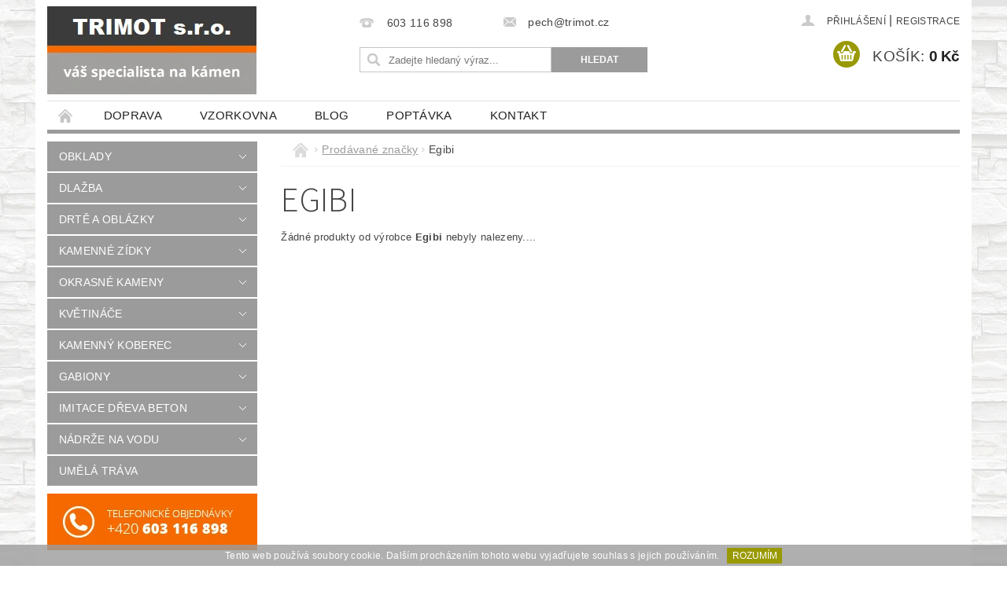

--- FILE ---
content_type: text/html; charset=utf-8
request_url: https://www.stavba-zahrada-tisnov.cz/znacka/egibi/
body_size: 16641
content:
<!DOCTYPE html>
<html id="css" xml:lang='cs' lang='cs' class="external-fonts-loaded">
    <head>
        <link rel="preconnect" href="https://cdn.myshoptet.com" /><link rel="dns-prefetch" href="https://cdn.myshoptet.com" /><link rel="preload" href="https://cdn.myshoptet.com/prj/dist/master/cms/libs/jquery/jquery-1.11.3.min.js" as="script" />        <script>
dataLayer = [];
dataLayer.push({'shoptet' : {
    "pageId": -24,
    "pageType": "article",
    "currency": "CZK",
    "currencyInfo": {
        "decimalSeparator": ",",
        "exchangeRate": 1,
        "priceDecimalPlaces": 2,
        "symbol": "K\u010d",
        "symbolLeft": 0,
        "thousandSeparator": " "
    },
    "language": "cs",
    "projectId": 186307,
    "cartInfo": {
        "id": null,
        "freeShipping": false,
        "freeShippingFrom": 0,
        "leftToFreeGift": {
            "formattedPrice": "0 K\u010d",
            "priceLeft": 0
        },
        "freeGift": false,
        "leftToFreeShipping": {
            "priceLeft": 0,
            "dependOnRegion": 0,
            "formattedPrice": "0 K\u010d"
        },
        "discountCoupon": [],
        "getNoBillingShippingPrice": {
            "withoutVat": 0,
            "vat": 0,
            "withVat": 0
        },
        "cartItems": [],
        "taxMode": "ORDINARY"
    },
    "cart": [],
    "customer": {
        "priceRatio": 1,
        "priceListId": 1,
        "groupId": null,
        "registered": false,
        "mainAccount": false
    }
}});
</script>

<!-- Google Tag Manager -->
<script>(function(w,d,s,l,i){w[l]=w[l]||[];w[l].push({'gtm.start':
new Date().getTime(),event:'gtm.js'});var f=d.getElementsByTagName(s)[0],
j=d.createElement(s),dl=l!='dataLayer'?'&l='+l:'';j.async=true;j.src=
'https://www.googletagmanager.com/gtm.js?id='+i+dl;f.parentNode.insertBefore(j,f);
})(window,document,'script','dataLayer','GTM-WPPLQJM');</script>
<!-- End Google Tag Manager -->


        <meta http-equiv="content-type" content="text/html; charset=utf-8" />
        <title>Egibi - Trimot s.r.o.</title>

        <meta name="viewport" content="width=device-width, initial-scale=1.0" />
        <meta name="format-detection" content="telephone=no" />

        
            <meta property="og:type" content="website"><meta property="og:site_name" content="stavba-zahrada-tisnov.cz"><meta property="og:url" content="https://www.stavba-zahrada-tisnov.cz/znacka/egibi/"><meta property="og:title" content="Egibi - Trimot s.r.o."><meta name="author" content="Trimot s.r.o."><meta name="web_author" content="Shoptet.cz"><meta name="dcterms.rightsHolder" content="www.stavba-zahrada-tisnov.cz"><meta name="robots" content="index,follow"><meta property="og:image" content="https://cdn.myshoptet.com/usr/www.stavba-zahrada-tisnov.cz/user/logos/img-logo-1.png?t=1769023289"><meta property="og:description" content="Egibi"><meta name="description" content="Egibi">
        


        
        <noscript>
            <style media="screen">
                #category-filter-hover {
                    display: block !important;
                }
            </style>
        </noscript>
        
    <link href="https://cdn.myshoptet.com/prj/dist/master/cms/templates/frontend_templates/shared/css/font-face/source-sans-3.css" rel="stylesheet"><link href="https://cdn.myshoptet.com/prj/dist/master/shop/dist/font-shoptet-04.css.7d79974e5b4cdb582ad8.css" rel="stylesheet">    <script>
        var oldBrowser = false;
    </script>
    <!--[if lt IE 9]>
        <script src="https://cdnjs.cloudflare.com/ajax/libs/html5shiv/3.7.3/html5shiv.js"></script>
        <script>
            var oldBrowser = '<strong>Upozornění!</strong> Používáte zastaralý prohlížeč, který již není podporován. Prosím <a href="https://www.whatismybrowser.com/" target="_blank" rel="nofollow">aktualizujte svůj prohlížeč</a> a zvyšte své UX.';
        </script>
    <![endif]-->

        <style>:root {--color-primary: #9b9b9b;--color-primary-h: 0;--color-primary-s: 0%;--color-primary-l: 61%;--color-primary-hover: #f56b00;--color-primary-hover-h: 26;--color-primary-hover-s: 100%;--color-primary-hover-l: 48%;--color-secondary: #999903;--color-secondary-h: 60;--color-secondary-s: 96%;--color-secondary-l: 31%;--color-secondary-hover: #646809;--color-secondary-hover-h: 63;--color-secondary-hover-s: 84%;--color-secondary-hover-l: 22%;--color-tertiary: #000000;--color-tertiary-h: 0;--color-tertiary-s: 0%;--color-tertiary-l: 0%;--color-tertiary-hover: #000000;--color-tertiary-hover-h: 0;--color-tertiary-hover-s: 0%;--color-tertiary-hover-l: 0%;--color-header-background: #ffffff;--template-font: "sans-serif";--template-headings-font: "Source Sans 3";--header-background-url: none;--cookies-notice-background: #1A1937;--cookies-notice-color: #F8FAFB;--cookies-notice-button-hover: #f5f5f5;--cookies-notice-link-hover: #27263f;--templates-update-management-preview-mode-content: "Náhled aktualizací šablony je aktivní pro váš prohlížeč."}</style>

        <style>:root {--logo-x-position: 0px;--logo-y-position: 8px;--front-image-x-position: 0px;--front-image-y-position: 0px;}</style>

        <link href="https://cdn.myshoptet.com/prj/dist/master/shop/dist/main-04.css.55ec9317567af1708cb4.css" rel="stylesheet" media="screen" />

        <link rel="stylesheet" href="https://cdn.myshoptet.com/prj/dist/master/cms/templates/frontend_templates/_/css/print.css" media="print" />
                            <link rel="shortcut icon" href="/favicon.ico" type="image/x-icon" />
                                    <link rel="canonical" href="https://www.stavba-zahrada-tisnov.cz/znacka/egibi/" />
        
        
        
        
                
                            <style>
                    /* custom background */
                    #main-wrapper {
                                                                            background-position: left top !important;
                            background-repeat: repeat !important;
                                                                            background-attachment: scroll !important;
                                                                            background-image: url('https://cdn.myshoptet.com/usr/www.stavba-zahrada-tisnov.cz/user/frontend_backgrounds/bg.jpg') !important;
                                            }
                </style>
                    
                <script>var shoptet = shoptet || {};shoptet.abilities = {"about":{"generation":2,"id":"04"},"config":{"category":{"product":{"image_size":"detail_alt_1"}},"navigation_breakpoint":991,"number_of_active_related_products":2,"product_slider":{"autoplay":false,"autoplay_speed":3000,"loop":true,"navigation":true,"pagination":true,"shadow_size":0}},"elements":{"recapitulation_in_checkout":true},"feature":{"directional_thumbnails":false,"extended_ajax_cart":false,"extended_search_whisperer":false,"fixed_header":false,"images_in_menu":false,"product_slider":false,"simple_ajax_cart":true,"smart_labels":false,"tabs_accordion":false,"tabs_responsive":false,"top_navigation_menu":false,"user_action_fullscreen":false}};shoptet.design = {"template":{"name":"Pop","colorVariant":"Diamond"},"layout":{"homepage":"catalog4","subPage":"catalog3","productDetail":"catalog3"},"colorScheme":{"conversionColor":"#999903","conversionColorHover":"#646809","color1":"#9b9b9b","color2":"#f56b00","color3":"#000000","color4":"#000000"},"fonts":{"heading":"Source Sans 3","text":"sans-serif"},"header":{"backgroundImage":null,"image":null,"logo":"https:\/\/www.stavba-zahrada-tisnov.czuser\/logos\/img-logo-1.png","color":"#ffffff"},"background":{"enabled":true,"color":{"enabled":false,"color":"#cfcfcf"},"image":{"url":"https:\/\/www.stavba-zahrada-tisnov.czuser\/frontend_backgrounds\/bg.jpg","attachment":"scroll","position":"tile"}}};shoptet.config = {};shoptet.events = {};shoptet.runtime = {};shoptet.content = shoptet.content || {};shoptet.updates = {};shoptet.messages = [];shoptet.messages['lightboxImg'] = "Obrázek";shoptet.messages['lightboxOf'] = "z";shoptet.messages['more'] = "Více";shoptet.messages['cancel'] = "Zrušit";shoptet.messages['removedItem'] = "Položka byla odstraněna z košíku.";shoptet.messages['discountCouponWarning'] = "Zapomněli jste uplatnit slevový kupón. Pro pokračování jej uplatněte pomocí tlačítka vedle vstupního pole, nebo jej smažte.";shoptet.messages['charsNeeded'] = "Prosím, použijte minimálně 3 znaky!";shoptet.messages['invalidCompanyId'] = "Neplané IČ, povoleny jsou pouze číslice";shoptet.messages['needHelp'] = "Potřebujete pomoc?";shoptet.messages['showContacts'] = "Zobrazit kontakty";shoptet.messages['hideContacts'] = "Skrýt kontakty";shoptet.messages['ajaxError'] = "Došlo k chybě; obnovte prosím stránku a zkuste to znovu.";shoptet.messages['variantWarning'] = "Zvolte prosím variantu produktu.";shoptet.messages['chooseVariant'] = "Zvolte variantu";shoptet.messages['unavailableVariant'] = "Tato varianta není dostupná a není možné ji objednat.";shoptet.messages['withVat'] = "včetně DPH";shoptet.messages['withoutVat'] = "bez DPH";shoptet.messages['toCart'] = "Do košíku";shoptet.messages['emptyCart'] = "Prázdný košík";shoptet.messages['change'] = "Změnit";shoptet.messages['chosenBranch'] = "Zvolená pobočka";shoptet.messages['validatorRequired'] = "Povinné pole";shoptet.messages['validatorEmail'] = "Prosím vložte platnou e-mailovou adresu";shoptet.messages['validatorUrl'] = "Prosím vložte platnou URL adresu";shoptet.messages['validatorDate'] = "Prosím vložte platné datum";shoptet.messages['validatorNumber'] = "Vložte číslo";shoptet.messages['validatorDigits'] = "Prosím vložte pouze číslice";shoptet.messages['validatorCheckbox'] = "Zadejte prosím všechna povinná pole";shoptet.messages['validatorConsent'] = "Bez souhlasu nelze odeslat.";shoptet.messages['validatorPassword'] = "Hesla se neshodují";shoptet.messages['validatorInvalidPhoneNumber'] = "Vyplňte prosím platné telefonní číslo bez předvolby.";shoptet.messages['validatorInvalidPhoneNumberSuggestedRegion'] = "Neplatné číslo — navržený region: %1";shoptet.messages['validatorInvalidCompanyId'] = "Neplatné IČ, musí být ve tvaru jako %1";shoptet.messages['validatorFullName'] = "Nezapomněli jste příjmení?";shoptet.messages['validatorHouseNumber'] = "Prosím zadejte správné číslo domu";shoptet.messages['validatorZipCode'] = "Zadané PSČ neodpovídá zvolené zemi";shoptet.messages['validatorShortPhoneNumber'] = "Telefonní číslo musí mít min. 8 znaků";shoptet.messages['choose-personal-collection'] = "Prosím vyberte místo doručení u osobního odběru, není zvoleno.";shoptet.messages['choose-external-shipping'] = "Upřesněte prosím vybraný způsob dopravy";shoptet.messages['choose-ceska-posta'] = "Pobočka České Pošty není určena, zvolte prosím některou";shoptet.messages['choose-hupostPostaPont'] = "Pobočka Maďarské pošty není vybrána, zvolte prosím nějakou";shoptet.messages['choose-postSk'] = "Pobočka Slovenské pošty není zvolena, vyberte prosím některou";shoptet.messages['choose-ulozenka'] = "Pobočka Uloženky nebyla zvolena, prosím vyberte některou";shoptet.messages['choose-zasilkovna'] = "Pobočka Zásilkovny nebyla zvolena, prosím vyberte některou";shoptet.messages['choose-ppl-cz'] = "Pobočka PPL ParcelShop nebyla vybrána, vyberte prosím jednu";shoptet.messages['choose-glsCz'] = "Pobočka GLS ParcelShop nebyla zvolena, prosím vyberte některou";shoptet.messages['choose-dpd-cz'] = "Ani jedna z poboček služby DPD Parcel Shop nebyla zvolená, prosím vyberte si jednu z možností.";shoptet.messages['watchdogType'] = "Je zapotřebí vybrat jednu z možností u sledování produktu.";shoptet.messages['watchdog-consent-required'] = "Musíte zaškrtnout všechny povinné souhlasy";shoptet.messages['watchdogEmailEmpty'] = "Prosím vyplňte e-mail";shoptet.messages['privacyPolicy'] = 'Musíte souhlasit s ochranou osobních údajů';shoptet.messages['amountChanged'] = '(množství bylo změněno)';shoptet.messages['unavailableCombination'] = 'Není k dispozici v této kombinaci';shoptet.messages['specifyShippingMethod'] = 'Upřesněte dopravu';shoptet.messages['PIScountryOptionMoreBanks'] = 'Možnost platby z %1 bank';shoptet.messages['PIScountryOptionOneBank'] = 'Možnost platby z 1 banky';shoptet.messages['PIScurrencyInfoCZK'] = 'V měně CZK lze zaplatit pouze prostřednictvím českých bank.';shoptet.messages['PIScurrencyInfoHUF'] = 'V měně HUF lze zaplatit pouze prostřednictvím maďarských bank.';shoptet.messages['validatorVatIdWaiting'] = "Ověřujeme";shoptet.messages['validatorVatIdValid'] = "Ověřeno";shoptet.messages['validatorVatIdInvalid'] = "DIČ se nepodařilo ověřit, i přesto můžete objednávku dokončit";shoptet.messages['validatorVatIdInvalidOrderForbid'] = "Zadané DIČ nelze nyní ověřit, protože služba ověřování je dočasně nedostupná. Zkuste opakovat zadání později, nebo DIČ vymažte s vaši objednávku dokončete v režimu OSS. Případně kontaktujte prodejce.";shoptet.messages['validatorVatIdInvalidOssRegime'] = "Zadané DIČ nemůže být ověřeno, protože služba ověřování je dočasně nedostupná. Vaše objednávka bude dokončena v režimu OSS. Případně kontaktujte prodejce.";shoptet.messages['previous'] = "Předchozí";shoptet.messages['next'] = "Následující";shoptet.messages['close'] = "Zavřít";shoptet.messages['imageWithoutAlt'] = "Tento obrázek nemá popisek";shoptet.messages['newQuantity'] = "Nové množství:";shoptet.messages['currentQuantity'] = "Aktuální množství:";shoptet.messages['quantityRange'] = "Prosím vložte číslo v rozmezí %1 a %2";shoptet.messages['skipped'] = "Přeskočeno";shoptet.messages.validator = {};shoptet.messages.validator.nameRequired = "Zadejte jméno a příjmení.";shoptet.messages.validator.emailRequired = "Zadejte e-mailovou adresu (např. jan.novak@example.com).";shoptet.messages.validator.phoneRequired = "Zadejte telefonní číslo.";shoptet.messages.validator.messageRequired = "Napište komentář.";shoptet.messages.validator.descriptionRequired = shoptet.messages.validator.messageRequired;shoptet.messages.validator.captchaRequired = "Vyplňte bezpečnostní kontrolu.";shoptet.messages.validator.consentsRequired = "Potvrďte svůj souhlas.";shoptet.messages.validator.scoreRequired = "Zadejte počet hvězdiček.";shoptet.messages.validator.passwordRequired = "Zadejte heslo, které bude obsahovat min. 4 znaky.";shoptet.messages.validator.passwordAgainRequired = shoptet.messages.validator.passwordRequired;shoptet.messages.validator.currentPasswordRequired = shoptet.messages.validator.passwordRequired;shoptet.messages.validator.birthdateRequired = "Zadejte datum narození.";shoptet.messages.validator.billFullNameRequired = "Zadejte jméno a příjmení.";shoptet.messages.validator.deliveryFullNameRequired = shoptet.messages.validator.billFullNameRequired;shoptet.messages.validator.billStreetRequired = "Zadejte název ulice.";shoptet.messages.validator.deliveryStreetRequired = shoptet.messages.validator.billStreetRequired;shoptet.messages.validator.billHouseNumberRequired = "Zadejte číslo domu.";shoptet.messages.validator.deliveryHouseNumberRequired = shoptet.messages.validator.billHouseNumberRequired;shoptet.messages.validator.billZipRequired = "Zadejte PSČ.";shoptet.messages.validator.deliveryZipRequired = shoptet.messages.validator.billZipRequired;shoptet.messages.validator.billCityRequired = "Zadejte název města.";shoptet.messages.validator.deliveryCityRequired = shoptet.messages.validator.billCityRequired;shoptet.messages.validator.companyIdRequired = "Zadejte IČ.";shoptet.messages.validator.vatIdRequired = "Zadejte DIČ.";shoptet.messages.validator.billCompanyRequired = "Zadejte název společnosti.";shoptet.messages['loading'] = "Načítám…";shoptet.messages['stillLoading'] = "Stále načítám…";shoptet.messages['loadingFailed'] = "Načtení se nezdařilo. Zkuste to znovu.";shoptet.messages['productsSorted'] = "Produkty seřazeny.";shoptet.messages['formLoadingFailed'] = "Formulář se nepodařilo načíst. Zkuste to prosím znovu.";shoptet.messages.moreInfo = "Více informací";shoptet.config.showAdvancedOrder = true;shoptet.config.orderingProcess = {active: false,step: false};shoptet.config.documentsRounding = '3';shoptet.config.documentPriceDecimalPlaces = '0';shoptet.config.thousandSeparator = ' ';shoptet.config.decSeparator = ',';shoptet.config.decPlaces = '2';shoptet.config.decPlacesSystemDefault = '2';shoptet.config.currencySymbol = 'Kč';shoptet.config.currencySymbolLeft = '0';shoptet.config.defaultVatIncluded = 1;shoptet.config.defaultProductMaxAmount = 9999;shoptet.config.inStockAvailabilityId = -1;shoptet.config.defaultProductMaxAmount = 9999;shoptet.config.inStockAvailabilityId = -1;shoptet.config.cartActionUrl = '/action/Cart';shoptet.config.advancedOrderUrl = '/action/Cart/GetExtendedOrder/';shoptet.config.cartContentUrl = '/action/Cart/GetCartContent/';shoptet.config.stockAmountUrl = '/action/ProductStockAmount/';shoptet.config.addToCartUrl = '/action/Cart/addCartItem/';shoptet.config.removeFromCartUrl = '/action/Cart/deleteCartItem/';shoptet.config.updateCartUrl = '/action/Cart/setCartItemAmount/';shoptet.config.addDiscountCouponUrl = '/action/Cart/addDiscountCoupon/';shoptet.config.setSelectedGiftUrl = '/action/Cart/setSelectedGift/';shoptet.config.rateProduct = '/action/ProductDetail/RateProduct/';shoptet.config.customerDataUrl = '/action/OrderingProcess/step2CustomerAjax/';shoptet.config.registerUrl = '/registrace/';shoptet.config.agreementCookieName = 'site-agreement';shoptet.config.cookiesConsentUrl = '/action/CustomerCookieConsent/';shoptet.config.cookiesConsentIsActive = 0;shoptet.config.cookiesConsentOptAnalytics = 'analytics';shoptet.config.cookiesConsentOptPersonalisation = 'personalisation';shoptet.config.cookiesConsentOptNone = 'none';shoptet.config.cookiesConsentRefuseDuration = 7;shoptet.config.cookiesConsentName = 'CookiesConsent';shoptet.config.agreementCookieExpire = 1;shoptet.config.cookiesConsentSettingsUrl = '/cookies-settings/';shoptet.config.fonts = {"google":{"attributes":"300,400,600,700,900:latin-ext","families":["Source Sans 3"],"urls":["https:\/\/cdn.myshoptet.com\/prj\/dist\/master\/cms\/templates\/frontend_templates\/shared\/css\/font-face\/source-sans-3.css"]},"custom":{"families":["shoptet"],"urls":["https:\/\/cdn.myshoptet.com\/prj\/dist\/master\/shop\/dist\/font-shoptet-04.css.7d79974e5b4cdb582ad8.css"]}};shoptet.config.mobileHeaderVersion = '1';shoptet.config.fbCAPIEnabled = false;shoptet.config.fbPixelEnabled = false;shoptet.config.fbCAPIUrl = '/action/FacebookCAPI/';shoptet.content.regexp = /strana-[0-9]+[\/]/g;shoptet.content.colorboxHeader = '<div class="colorbox-html-content">';shoptet.content.colorboxFooter = '</div>';shoptet.customer = {};shoptet.csrf = shoptet.csrf || {};shoptet.csrf.token = 'csrf_t61sjIRJe870362ad335a111';shoptet.csrf.invalidTokenModal = '<div><h2>Přihlaste se prosím znovu</h2><p>Omlouváme se, ale Váš CSRF token pravděpodobně vypršel. Abychom mohli udržet Vaši bezpečnost na co největší úrovni potřebujeme, abyste se znovu přihlásili.</p><p>Děkujeme za pochopení.</p><div><a href="/login/?backTo=%2Fznacka%2Fegibi%2F">Přihlášení</a></div></div> ';shoptet.csrf.formsSelector = 'csrf-enabled';shoptet.csrf.submitListener = true;shoptet.csrf.validateURL = '/action/ValidateCSRFToken/Index/';shoptet.csrf.refreshURL = '/action/RefreshCSRFTokenNew/Index/';shoptet.csrf.enabled = true;shoptet.config.googleAnalytics ||= {};shoptet.config.googleAnalytics.isGa4Enabled = true;shoptet.config.googleAnalytics.route ||= {};shoptet.config.googleAnalytics.route.ua = "UA";shoptet.config.googleAnalytics.route.ga4 = "GA4";shoptet.config.ums_a11y_category_page = true;shoptet.config.discussion_rating_forms = false;shoptet.config.ums_forms_redesign = false;shoptet.config.showPriceWithoutVat = '';shoptet.config.ums_a11y_login = false;</script>
        <script src="https://cdn.myshoptet.com/prj/dist/master/cms/libs/googleDataLayerHelper/dataLayerHelper.js"></script><script src="https://cdn.myshoptet.com/prj/dist/master/cms/libs/jquery/jquery-1.11.3.min.js"></script><script src="https://cdn.myshoptet.com/prj/dist/master/cms/libs/jquery/jquery-migrate-1.4.1.min.js"></script><script src="https://cdn.myshoptet.com/prj/dist/master/cms/libs/jquery/jquery-ui-1.8.24.min.js"></script>
    <script src="https://cdn.myshoptet.com/prj/dist/master/shop/dist/main-04.js.cd0f12ca7fcb266dd765.js"></script>
<script src="https://cdn.myshoptet.com/prj/dist/master/shop/dist/shared-2g.js.aa13ef3ecca51cd89ec5.js"></script><script src="https://cdn.myshoptet.com/prj/dist/master/cms/libs/jqueryui/i18n/datepicker-cs.js"></script><script>if (window.self !== window.top) {const script = document.createElement('script');script.type = 'module';script.src = "https://cdn.myshoptet.com/prj/dist/master/shop/dist/editorPreview.js.e7168e827271d1c16a1d.js";document.body.appendChild(script);}</script>        <script>
            jQuery.extend(jQuery.cybergenicsFormValidator.messages, {
                required: "Povinné pole",
                email: "Prosím vložte platnou e-mailovou adresu",
                url: "Prosím vložte platnou URL adresu",
                date: "Prosím vložte platné datum",
                number: "Vložte číslo",
                digits: "Prosím vložte pouze číslice",
                checkbox: "Zadejte prosím všechna povinná pole",
                validatorConsent: "Bez souhlasu nelze odeslat.",
                password: "Hesla se neshodují",
                invalidPhoneNumber: "Vyplňte prosím platné telefonní číslo bez předvolby.",
                invalidCompanyId: 'Nevalidní IČ, musí mít přesně 8 čísel (před kratší IČ lze dát nuly)',
                fullName: "Nezapomněli jste příjmení?",
                zipCode: "Zadané PSČ neodpovídá zvolené zemi",
                houseNumber: "Prosím zadejte správné číslo domu",
                shortPhoneNumber: "Telefonní číslo musí mít min. 8 znaků",
                privacyPolicy: "Musíte souhlasit s ochranou osobních údajů"
            });
        </script>
                                    
                
        
        <!-- User include -->
                <!-- project html code header -->
<style>
#menu-helper-box .responsive-mobile-visible a{font-weight:600}
</style>


        <!-- /User include -->
                                <!-- Global site tag (gtag.js) - Google Analytics -->
    <script async src="https://www.googletagmanager.com/gtag/js?id=G-ZXEH17CZL9"></script>
    <script>
        
        window.dataLayer = window.dataLayer || [];
        function gtag(){dataLayer.push(arguments);}
        

        
        gtag('js', new Date());

        
                gtag('config', 'G-ZXEH17CZL9', {"groups":"GA4","send_page_view":false,"content_group":"article","currency":"CZK","page_language":"cs"});
        
                gtag('config', 'AW-709665210', {"allow_enhanced_conversions":true});
        
        
        
        
        
                    gtag('event', 'page_view', {"send_to":"GA4","page_language":"cs","content_group":"article","currency":"CZK"});
        
        
        
        
        
        
        
        
        
        
        
        
        
        document.addEventListener('DOMContentLoaded', function() {
            if (typeof shoptet.tracking !== 'undefined') {
                for (var id in shoptet.tracking.bannersList) {
                    gtag('event', 'view_promotion', {
                        "send_to": "UA",
                        "promotions": [
                            {
                                "id": shoptet.tracking.bannersList[id].id,
                                "name": shoptet.tracking.bannersList[id].name,
                                "position": shoptet.tracking.bannersList[id].position
                            }
                        ]
                    });
                }
            }

            shoptet.consent.onAccept(function(agreements) {
                if (agreements.length !== 0) {
                    console.debug('gtag consent accept');
                    var gtagConsentPayload =  {
                        'ad_storage': agreements.includes(shoptet.config.cookiesConsentOptPersonalisation)
                            ? 'granted' : 'denied',
                        'analytics_storage': agreements.includes(shoptet.config.cookiesConsentOptAnalytics)
                            ? 'granted' : 'denied',
                                                                                                'ad_user_data': agreements.includes(shoptet.config.cookiesConsentOptPersonalisation)
                            ? 'granted' : 'denied',
                        'ad_personalization': agreements.includes(shoptet.config.cookiesConsentOptPersonalisation)
                            ? 'granted' : 'denied',
                        };
                    console.debug('update consent data', gtagConsentPayload);
                    gtag('consent', 'update', gtagConsentPayload);
                    dataLayer.push(
                        { 'event': 'update_consent' }
                    );
                }
            });
        });
    </script>

                
                                                    </head>
        <body class="desktop id--24 in-znacka template-04 type-manufacturer-detail page-category ajax-add-to-cart">
        
        <div id="fb-root"></div>
        <script>
            window.fbAsyncInit = function() {
                FB.init({
//                    appId            : 'your-app-id',
                    autoLogAppEvents : true,
                    xfbml            : true,
                    version          : 'v19.0'
                });
            };
        </script>
        <script async defer crossorigin="anonymous" src="https://connect.facebook.net/cs_CZ/sdk.js"></script>
        
<!-- Google Tag Manager (noscript) -->
<noscript><iframe src="https://www.googletagmanager.com/ns.html?id=GTM-WPPLQJM"
height="0" width="0" style="display:none;visibility:hidden"></iframe></noscript>
<!-- End Google Tag Manager (noscript) -->


                
        
        <div id="main-wrapper">
            <div id="main-wrapper-in" class="large-12 medium-12 small-12">
                <div id="main" class="large-12 medium-12 small-12 row">

                    

                    <div id="header" class="large-12 medium-12 small-12 columns">
                        <header id="header-in" class="large-12 medium-12 small-12 clearfix">
                            
<div class="row">
    
                        <div class="large-4 medium-4 small-6 columns">
                        <a href="/" title="Trimot s.r.o." id="logo" data-testid="linkWebsiteLogo"><img src="https://cdn.myshoptet.com/usr/www.stavba-zahrada-tisnov.cz/user/logos/img-logo-1.png" alt="Trimot s.r.o." /></a>
        </div>
    
    
        <div class="large-4 medium-4 small-12 columns">
                                                <div class="large-12 row collapse header-contacts">
                                                                                       <div class="large-6 medium-12 small-6 header-phone columns left">
                    <a href="tel:603116898" title="Telefon"><span>603 116 898</span></a>
                    </div>
                                                    <div class="large-6 medium-12 small-6 header-email columns left">
                                                    <a href="mailto:pech@trimot.cz"><span>pech@trimot.cz</span></a>
                                            </div>
                            </div>
            
                        <div class="searchform large-12 medium-12 small-12" itemscope itemtype="https://schema.org/WebSite">
                <meta itemprop="headline" content="Prodávané značky"/>
<meta itemprop="url" content="https://www.stavba-zahrada-tisnov.cz"/>
        <meta itemprop="text" content="Egibi"/>

                <form class="search-whisperer-wrap-v1 search-whisperer-wrap" action="/action/ProductSearch/prepareString/" method="post" itemprop="potentialAction" itemscope itemtype="https://schema.org/SearchAction" data-testid="searchForm">
                    <fieldset>
                        <meta itemprop="target" content="https://www.stavba-zahrada-tisnov.cz/vyhledavani/?string={string}"/>
                        <div class="large-8 medium-8 small-12 left">
                            <input type="hidden" name="language" value="cs" />
                            <input type="search" name="string" itemprop="query-input" class="s-word" placeholder="Zadejte hledaný výraz..." autocomplete="off" data-testid="searchInput" />
                        </div>
                        <div class="tar large-4 medium-4 small-2 left b-search-wrap">
                            <input type="submit" value="Hledat" class="b-search tiny button" data-testid="searchBtn" />
                        </div>
                        <div class="search-whisperer-container-js"></div>
                        <div class="search-notice large-12 medium-12 small-12" data-testid="searchMsg">Prosím, použijte minimálně 3 znaky!</div>
                    </fieldset>
                </form>
            </div>
        </div>
    
    
        <div class="large-4 medium-4 small-12 columns">
                        <div id="top-links" class="large-12 medium-12 small-12">
                <span class="responsive-mobile-visible responsive-all-hidden box-account-links-trigger-wrap">
                    <span class="box-account-links-trigger"></span>
                </span>
                <ul class="responsive-mobile-hidden box-account-links list-inline list-reset">
                    
                                                                                                                        <li>
                                        <a class="icon-account-login" href="/login/?backTo=%2Fznacka%2Fegibi%2F" title="Přihlášení" data-testid="signin" rel="nofollow"><span>Přihlášení</span></a>
                                    </li>
                                    <li>
                                        <span class="responsive-mobile-hidden"> |</span>
                                        <a href="/registrace/" title="Registrace" data-testid="headerSignup" rel="nofollow">Registrace</a>
                                    </li>
                                                                                                        
                </ul>
            </div>
                        
                                            
                <div class="place-cart-here">
                    <div id="header-cart-wrapper" class="header-cart-wrapper menu-element-wrap">
    <a href="/kosik/" id="header-cart" class="header-cart" data-testid="headerCart" rel="nofollow">
        <span class="responsive-mobile-hidden">Košík:</span>
        
        <strong class="header-cart-price" data-testid="headerCartPrice">
            0 Kč
        </strong>
    </a>

    <div id="cart-recapitulation" class="cart-recapitulation menu-element-submenu align-right hover-hidden" data-testid="popupCartWidget">
                    <div class="cart-reca-single darken tac" data-testid="cartTitle">
                Váš nákupní košík je prázdný            </div>
            </div>
</div>
                </div>
                    </div>
    
</div>

             <nav id="menu" class="large-12 medium-12 small-12"><ul class="inline-list list-inline valign-top-inline left"><li class="first-line"><a href="/" id="a-home" data-testid="headerMenuItem">Úvodní stránka</a></li><li class="menu-item-1122">
    <a href="/doprava/" data-testid="headerMenuItem">
        Doprava
    </a>
</li><li class="menu-item-699">
    <a href="/vzorkovna/" data-testid="headerMenuItem">
        Vzorkovna
    </a>
</li><li class="menu-item-696 navigation-submenu-trigger-wrap icon-menu-arrow-wrap">
        <a href="/blog/" data-testid="headerMenuItem">
                    <span class="navigation-submenu-trigger icon-menu-arrow-down icon-menu-arrow"></span>
                blog
    </a>
        <ul class="navigation-submenu navigation-menu">
                    <li>
                <a href="/blog/kamenne-slapaky-do-zahrady/" data-image="https://cdn.myshoptet.com/usr/www.stavba-zahrada-tisnov.cz/user/articles/images/kamenn_____lap__ky_do_zahrady.jpg">Kamenné šlapáky do zahrady</a>
            </li>
                    <li>
                <a href="/blog/kvetinace-imitace-piskovce/" data-image="https://cdn.myshoptet.com/usr/www.stavba-zahrada-tisnov.cz/user/articles/images/kv__tin_____p__skovcov__.jpg">Květináče imitace pískovce</a>
            </li>
                    <li>
                <a href="/blog/kamenne-koberce/" data-image="https://cdn.myshoptet.com/usr/www.stavba-zahrada-tisnov.cz/user/articles/images/kamenn___koberec.jpg">Kamenný koberec</a>
            </li>
                    <li>
                <a href="/blog/imitace-dreva/" data-image="https://cdn.myshoptet.com/usr/www.stavba-zahrada-tisnov.cz/user/articles/images/beton_imitace_d__eva.jpg">Imitace dřeva</a>
            </li>
                    <li>
                <a href="/blog/gabiony/" data-image="https://cdn.myshoptet.com/usr/www.stavba-zahrada-tisnov.cz/user/articles/images/uvodn___gabiony.jpg">Gabiony</a>
            </li>
                    <li>
                <a href="/blog/kamenne-obklady/" data-image="https://cdn.myshoptet.com/usr/www.stavba-zahrada-tisnov.cz/user/articles/images/um__l___k__men_grenada_russet.jpg">Kamenné obklady</a>
            </li>
                    <li>
                <a href="/blog/dekoracni-drte-a-oblazky-do-zahrady/" data-image="https://cdn.myshoptet.com/usr/www.stavba-zahrada-tisnov.cz/user/articles/images/obr__zek_ke___l__nku_dekora__n___drt___a_kam__nky.jpg">Dekorační drtě a oblázky do zahrady</a>
            </li>
                    <li>
                <a href="/blog/pokladkova-malta-pro-kamenne-dlazby-nvl300/" data-image="https://cdn.myshoptet.com/usr/www.stavba-zahrada-tisnov.cz/user/articles/images/nvl_300_12.jpg">Pokládková malta pro kamenné dlažby NVL300</a>
            </li>
                    <li>
                <a href="/blog/terchovsky-kamen-piskovec/" data-image="https://cdn.myshoptet.com/usr/www.stavba-zahrada-tisnov.cz/user/articles/images/terchovsk___k__men_p__skovec.jpg">Terchovský kámen - pískovec</a>
            </li>
            </ul>
    </li><li class="menu-item-684">
    <a href="/poptavka/" data-testid="headerMenuItem">
        POPTÁVKA
    </a>
</li><li class="menu-item-29">
    <a href="/kontakt/" data-testid="headerMenuItem">
        Kontakt
    </a>
</li></ul><div id="menu-helper-wrapper"><div id="menu-helper" data-testid="hamburgerMenu">&nbsp;</div><ul id="menu-helper-box"></ul></div></nav>

<script>
    $(document).ready(function() {
        checkSearchForm($('.searchform'), "Prosím, použijte minimálně 3 znaky!");
    });
    var userOptions = {
        carousel : {
            stepTimer : 5000,
            fadeTimer : 800
        }
    };
</script>

                        </header>
                    </div>
                    <div id="main-in" class="large-12 medium-12 small-12 columns">
                        <div id="main-in-in" class="large-12 medium-12 small-12">
                            
                            <div id="content" class="large-12 medium-12 small-12 row">
                                
                                                                            <aside id="column-l" class="large-3 medium-3 small-12 columns">
                                            <div id="column-l-in">
                                                                                                                                                    <div class="box-even">
                        
<div id="categories">
                        <div class="categories cat-01 expandable" id="cat-906">
                <div class="topic"><a href="/obklady/">Obklady</a></div>
        
    <ul >
                    <li ><a href="/formatovane-beze-spary/" title="formátované beze spáry">formátované beze spáry</a>
                            </li>                 <li ><a href="/nepravidelne-se-sparou/" title="nepravidelné se spárou">nepravidelné se spárou</a>
                            </li>                 <li ><a href="/imitace-licove-cihly/" title="imitace lícové cihly">imitace lícové cihly</a>
                            </li>                 <li ><a href="/prirodni-kamen/" title="Kamenný obklad">Kamenný obklad</a>
                            </li>                 <li ><a href="/umely-kamen/" title="umělý kámen">umělý kámen</a>
                            </li>                 <li ><a href="/imitace-dreva/" title="imitace dřeva">imitace dřeva</a>
                            </li>                 <li ><a href="/obklady-na-fasadu-a-sokl/" title="obklady na fasádu a sokl">obklady na fasádu a sokl</a>
                            </li>                 <li ><a href="/interierove-obklady/" title="interiérové obklady">interiérové obklady</a>
                            </li>                 <li ><a href="/obklady-na-krb/" title="obklady na krb">obklady na krb</a>
                            </li>                 <li ><a href="/obklady-do-koupelny/" title="obklady do koupelny">obklady do koupelny</a>
                            </li>                 <li ><a href="/rohove-prvky/" title="rohové prvky">rohové prvky</a>
                            </li>                 <li class="expandable"><a href="/stavebni-chemie/" title="stavební chemie">stavební chemie</a>
            </li>                 <li class="expandable"><a href="/obklady-dle-mista-urceni/" title="Obklady dle místa určení">Obklady dle místa určení</a>
            </li>                 <li class="expandable"><a href="/obklady-dle-materialu/" title="Obklady dle materiálu">Obklady dle materiálu</a>
            </li>                 <li ><a href="/mrazuvzdorne-obklady/" title="Mrazuvzdorné obklady">Mrazuvzdorné obklady</a>
            </li>     </ul> 
    </div>
            <div class="categories cat-02 expandable" id="cat-969">
                <div class="topic"><a href="/dlazba/">dlažba</a></div>
        
    <ul >
                    <li ><a href="/dlazba-prirodni-kamen/" title="dlažba přírodní kámen">dlažba přírodní kámen</a>
                            </li>                 <li ><a href="/dlazba-betonova/" title="dlažba betonová">dlažba betonová</a>
                            </li>                 <li ><a href="/slapaky/" title="šlapáky do zahrady">šlapáky do zahrady</a>
                            </li>                 <li ><a href="/dlazba-imitace-dreva/" title="dlažba imitace dřeva">dlažba imitace dřeva</a>
                            </li>                 <li ><a href="/malty-a-sparovacky/" title="malty a spárovačky">malty a spárovačky</a>
                            </li>                 <li class="expandable"><a href="/venkovni-dlazba-dle-pouziti/" title="Venkovní dlažba dle použití">Venkovní dlažba dle použití</a>
            </li>                 <li class="expandable"><a href="/venkovni-dlazba-dle-materialu/" title="Venkovní dlažba dle materiálu">Venkovní dlažba dle materiálu</a>
            </li>     </ul> 
    </div>
            <div class="categories cat-01 expandable" id="cat-984">
                <div class="topic"><a href="/drte-a-oblazky/">drtě a oblázky</a></div>
        
    <ul >
                    <li ><a href="/drte/" title="drtě">drtě</a>
                            </li>                 <li ><a href="/oblazky/" title="oblázky">oblázky</a>
                            </li>                 <li ><a href="/hrbitovni-drte/" title="hřbitovní drtě">hřbitovní drtě</a>
                            </li>     </ul> 
    </div>
            <div class="categories cat-02 expandable" id="cat-996">
                <div class="topic"><a href="/kamenne-zidky/">kamenné zídky</a></div>
        
    <ul >
                    <li ><a href="/zdeni-piskovec/" title="zdění pískovec ">zdění pískovec </a>
                            </li>                 <li ><a href="/zdeni-andezit/" title="zdění andezit">zdění andezit</a>
                            </li>                 <li ><a href="/zdeni-gneis/" title="zdění gneis">zdění gneis</a>
                            </li>                 <li ><a href="/zdeni-rula/" title="zdění rula">zdění rula</a>
                            </li>     </ul> 
    </div>
            <div class="categories cat-01 expandable" id="cat-999">
                <div class="topic"><a href="/okrasne-kameny/">okrasné kameny</a></div>
        
    <ul >
                    <li ><a href="/kusovy-kamen-stipany/" title="kusový kámen štípaný">kusový kámen štípaný</a>
                            </li>                 <li ><a href="/kusovy-kamen-valouny/" title="kusový kámen valouny">kusový kámen valouny</a>
                            </li>                 <li ><a href="/solitery/" title="solitéry">solitéry</a>
                            </li>     </ul> 
    </div>
            <div class="categories cat-02 expandable" id="cat-1002">
                <div class="topic"><a href="/kvetinace/">květináče</a></div>
        
    <ul >
                    <li ><a href="/kvetinace-imitace-piskovec/" title="květináče imitace pískovec">květináče imitace pískovec</a>
                            </li>                 <li ><a href="/zahradni-lampy/" title="zahradní lampy">zahradní lampy</a>
                            </li>                 <li ><a href="/stoly-imitace-piskovec/" title="stoly imitace pískovec">stoly imitace pískovec</a>
                            </li>     </ul> 
    </div>
            <div class="categories cat-01 expandable" id="cat-1005">
                <div class="topic"><a href="/kamenny-koberec/">kamenný koberec</a></div>
        
    <ul >
                    <li ><a href="/prislusenstvi/" title="příslušenství">příslušenství</a>
                            </li>     </ul> 
    </div>
            <div class="categories cat-02 expandable" id="cat-1011">
                <div class="topic"><a href="/gabiony/">gabiony</a></div>
        
    <ul >
                    <li ><a href="/gabionove-kose-komplety/" title="gabionové koše komplety ">gabionové koše komplety </a>
            </li>     </ul> 
    </div>
            <div class="categories cat-01 expandable" id="cat-1020">
                <div class="topic"><a href="/imitace-dreva-beton/">imitace dřeva beton</a></div>
        
    <ul >
                    <li ><a href="/imitace-dreva-dlazba/" title="imitace dřeva dlažba">imitace dřeva dlažba</a>
                            </li>                 <li ><a href="/imitace-dreva-zahrada/" title="imitace dřeva zahrada">imitace dřeva zahrada</a>
                            </li>                 <li ><a href="/imitace-dreva-kvetinace/" title="imitace dřeva květináče">imitace dřeva květináče</a>
                            </li>                 <li ><a href="/imitace-dreva-slapaky/" title="imitace dřeva šlapáky">imitace dřeva šlapáky</a>
                            </li>     </ul> 
    </div>
            <div class="categories cat-02 expandable" id="cat-1023">
                <div class="topic"><a href="/nadrze-na-vodu/">nádrže na vodu</a></div>
        
    <ul >
                    <li ><a href="/nadrze-na-vodu-2/" title="nádrže na vodu">nádrže na vodu</a>
                            </li>                 <li ><a href="/nadrze-prislusenstvi/" title="nádrže příslušenství">nádrže příslušenství</a>
                            </li>     </ul> 
    </div>
            <div class="categories cat-01" id="cat-1038">
                <div class="topic"><a href="/umela-trava/">Umělá tráva</a></div>
        

    </div>
        
                            
</div>

                    </div>
                                                                                                                    <div class="banner banner6" ><img src="https://cdn.myshoptet.com/usr/www.stavba-zahrada-tisnov.cz/user/banners/img-phone-banner.png?5a37b781" fetchpriority="high" alt="telefonická objednávka" width="267" height="72" /></div>
                                                                                                                    <div class="box-odd">
                            <div id="top10" class="box hide-for-small">
        <h3 class="topic">TOP 6</h3>
        <ol>
                            
                    <li class="panel-element display-image display-price">
                                                    <a class="a-img" href="/oblazek-mramor-bily-2-4cm-25kg/">
                                <img src="https://cdn.myshoptet.com/usr/www.stavba-zahrada-tisnov.cz/user/shop/related/2451_oblazek-mramor-bily-2-4cm.jpg?5a70c8c3" alt="Oblázek mramor bílý 2-4cm" />
                            </a>
                                                <div>
                            <a href="/oblazek-mramor-bily-2-4cm-25kg/" title="Oblázek mramor bílý Thasos 3-6cm 25kg"><span>Oblázek mramor bílý Thasos 3-6cm 25kg</span></a><br />
                            
                                                                <span>
                                    340 Kč
                                        
    
                                </span>
                                                            
                        </div>
                    </li>
                
                            
                    <li class="panel-element display-image display-price">
                                                    <a class="a-img" href="/kvetinac-piskovec-typ-34/">
                                <img src="https://cdn.myshoptet.com/usr/www.stavba-zahrada-tisnov.cz/user/shop/related/744_kvetinac-piskovec-typ-34.jpg?5a1c01a9" alt="Květináč pískovec typ 34" />
                            </a>
                                                <div>
                            <a href="/kvetinac-piskovec-typ-34/" title="Květináč pískovec typ 34"><span>Květináč pískovec typ 34</span></a><br />
                            
                                                                <span>
                                    755 Kč
                                        
    
                                </span>
                                                            
                        </div>
                    </li>
                
                            
                    <li class="panel-element display-image display-price">
                                                    <a class="a-img" href="/obklad-porfyr-nepravidelny-tvar-sedo-hnedy-1-3cm/">
                                <img src="https://cdn.myshoptet.com/usr/www.stavba-zahrada-tisnov.cz/user/shop/related/2706_kamenny-obklad-porfyr-nepravidelny-tvar-sedo-hnedy-1-3cm.jpg?5a1c0260" alt="Kamenný obklad Porfyr nepravidelný tvar šedo-hnědý 1-3cm" />
                            </a>
                                                <div>
                            <a href="/obklad-porfyr-nepravidelny-tvar-sedo-hnedy-1-3cm/" title="Kamenný obklad Porfyr nepravidelný tvar šedo-hnědý 1-3cm"><span>Kamenný obklad Porfyr nepravidelný tvar šedo-hnědý 1-3cm</span></a><br />
                            
                                                                <span>
                                    390 Kč
                                        
    
                                </span>
                                                            
                        </div>
                    </li>
                
                            
                    <li class="panel-element display-image display-price">
                                                    <a class="a-img" href="/gabionovy-kos-100x50x30-cm-oka-10-10-cm/">
                                <img src="https://cdn.myshoptet.com/usr/www.stavba-zahrada-tisnov.cz/user/shop/related/2889_gabionovy-kos-100x50x30.jpg?5a1c0271" alt="Gabionový koš 100x50x30" />
                            </a>
                                                <div>
                            <a href="/gabionovy-kos-100x50x30-cm-oka-10-10-cm/" title="Gabionový koš 100x50x30 cm oka 10/10 cm"><span>Gabionový koš 100x50x30 cm oka 10/10 cm</span></a><br />
                            
                                                                <span>
                                    600 Kč
                                        
    
                                </span>
                                                            
                        </div>
                    </li>
                
                            
                    <li class="panel-element display-image display-price">
                                                    <a class="a-img" href="/obklad-imitace-kamene-grenada-3-mocca-stegu/">
                                <img src="https://cdn.myshoptet.com/usr/www.stavba-zahrada-tisnov.cz/user/shop/related/2412_obklad-imitace-grenada-mocca-stegu.jpg?5a1c023e" alt="obklad imitace Grenada Mocca Stegu" />
                            </a>
                                                <div>
                            <a href="/obklad-imitace-kamene-grenada-3-mocca-stegu/" title="Obklad imitace kamene Grenada 3 mocca - Stegu"><span>Obklad imitace kamene Grenada 3 mocca - Stegu</span></a><br />
                            
                                                                <span>
                                    990 Kč
                                        
    
                                </span>
                                                            
                        </div>
                    </li>
                
                            
                    <li class=" display-image display-price">
                                                    <a class="a-img" href="/andezit-na-zdeni-rezavohnedy/">
                                <img src="https://cdn.myshoptet.com/usr/www.stavba-zahrada-tisnov.cz/user/shop/related/3692-3_andezit-kamen-na-zidky.jpg?5e722d95" alt="Andezit kámen na zídky" />
                            </a>
                                                <div>
                            <a href="/andezit-na-zdeni-rezavohnedy/" title="Andezit rezavohnědý kámen na zdění 10-30cm, tl. 3-6cm"><span>Andezit rezavohnědý kámen na zdění 10-30cm, tl. 3-6cm</span></a><br />
                            
                                                                <span>
                                    5,90 Kč
                                        
    
                                </span>
                                                            
                        </div>
                    </li>
                
                    </ol>
    </div>

                    </div>
                                                                                                                                                        <div class="box-even">
                        <div class="box no-border hide-for-small" id="facebookWidget">
    <h3 class="topic">Facebook</h3>
    <div class="fb-page" data-href="https://www.facebook.com/trimot.prodej.kamene.tisnov/" data-hide-cover="false" data-show-facepile="true" data-show-posts="false" data-width="268" data-height="398" style="overflow:hidden"><div class="fb-xfbml-parse-ignore"><blockquote cite="https://www.facebook.com/trimot.prodej.kamene.tisnov/"><a href="https://www.facebook.com/trimot.prodej.kamene.tisnov/">Trimot s.r.o.</a></blockquote></div></div>

</div>

                    </div>
                                                                                                                                                                                                    <div class="box-odd">
                            
    <section class="box section hide-for-small">
        <h3 class="topic"><a href="/blog/">blog</a></h3>
                                    <article>
                                            <time class="small"> 13.2.2025</time>
                                        <h4><a href="/blog/kamenne-slapaky-do-zahrady/" title="Kamenné šlapáky do zahrady"
                                                   >Kamenné šlapáky do zahrady</a></h4>
                                                        </article>
                                                <article>
                                            <time class="small"> 28.5.2018</time>
                                        <h4><a href="/blog/kvetinace-imitace-piskovce/" title="Květináče imitace pískovce"
                                                   >Květináče imitace pískovce</a></h4>
                                                        </article>
                                                <article>
                                            <time class="small"> 28.5.2018</time>
                                        <h4><a href="/blog/kamenne-koberce/" title="Kamenný koberec"
                                                   >Kamenný koberec</a></h4>
                                                        </article>
                                </section>


                        </div>
                                                                                                                                </div>
                                        </aside>
                                                                    

                                
                                    <main id="content-in" class="large-9 medium-9 small-12 columns">

                                                                                                                                    <p id="navigation" itemscope itemtype="https://schema.org/BreadcrumbList">
                                                                                                        <span id="navigation-first" data-basetitle="Trimot s.r.o." itemprop="itemListElement" itemscope itemtype="https://schema.org/ListItem">
                    <a href="/" itemprop="item" class="navigation-home-icon">
                        &nbsp;<meta itemprop="name" content="Domů" />                    </a>
                    <meta itemprop="position" content="1" />
                    <span class="navigation-bullet">&nbsp;&rsaquo;&nbsp;</span>
                </span>
                                                        <span id="navigation-1" itemprop="itemListElement" itemscope itemtype="https://schema.org/ListItem">
                        <a href="/znacka/" itemprop="item"><span itemprop="name">Prodávané značky</span></a>
                        <meta itemprop="position" content="2" />
                        <span class="navigation-bullet">&nbsp;&rsaquo;&nbsp;</span>
                    </span>
                                                                            <span id="navigation-2" itemprop="itemListElement" itemscope itemtype="https://schema.org/ListItem">
                        <meta itemprop="item" content="https://www.stavba-zahrada-tisnov.cz/znacka/egibi/" />
                        <meta itemprop="position" content="3" />
                        <span itemprop="name" data-title="Egibi">Egibi</span>
                    </span>
                            </p>
                                                                                                                        


                                                                                        <h1 data-testid="titleCategory">Egibi</h1>
    
                

        <div id="filters-wrapper"></div>
                            
                            <p>
                Žádné produkty od výrobce <strong>Egibi</strong> nebyly nalezeny....
            </p>
            

    
        <script>
            $(function () {
                productFilterInit();
            });
        </script>
    

                                                                            </main>
                                

                                
                                                                    
                            </div>
                            
                        </div>
                                            </div>
                </div>
                <div id="footer" class="large-12 medium-12 small-12">
                    <footer id="footer-in" class="large-12 medium-12 small-12">
                        
            <div class="row">
            <ul class="large-block-grid-4 medium-block-grid-2 small-block-grid-1">
                        <li class="footer-row-element custom-footer__contact" >
                                                                                    <div class="box-even">
                        <div class="box hide-for-small" id="contacts" data-testid="contactbox">
    <h3 class="topic">
                    Kontakt            </h3>

    

            <div class="row">
                        
            <div class="merchant-photo large-4 medium-12 small-12 offset-left-columns left">
                <img src="https://cdn.myshoptet.com/usr/www.stavba-zahrada-tisnov.cz/user/merchant/michal_pech.jpg" alt="Michal Pech" />
            </div>
            
            <div id="contactbox-right" class="large-8 medium-12 small-12 columns">
                                    <div class="ccr-single">
                        <strong data-testid="contactboxName">Michal Pech</strong>
                    </div>
                
                
                                            <div class="contacts-email ccr-single">
                            <span class="checkout-mail icon-mail-before text-word-breaking" data-testid="contactboxEmail">
                                                                    <a href="mailto:pech&#64;trimot.cz">pech<!---->&#64;<!---->trimot.cz</a>
                                                            </span>
                        </div>
                                    

                
                                            <div class="contacts-phone ccr-single">
                            <span class="checkout-tel icon-phone-before text-word-breaking" data-testid="contactboxPhone">603 116 898</span>
                        </div>
                                    

                                    <div class="contacts-cellphone ccr-single">
                        <span class="checkout-cellphone icon-mobile-before text-word-breaking" data-testid="contactboxCellphone">
                            603 116 898
                        </span>
                    </div>
                
                                    <div class="contacts-facebook ccr-single">
                        <span class="checkout-facebook icon-facebook-before text-word-breaking">
                            <a href="https://www.facebook.com/trimot.prodej.kamene.tisnov/" title="Facebook" target="_blank" data-testid="contactboxFacebook">
                                                                    Specializovaná prodejna kamene v Tišnově
                                                            </a>
                        </span>
                    </div>
                
                
                
                
                
                
                            </div>
        </div>
    </div>

<script type="application/ld+json">
    {
        "@context" : "https://schema.org",
        "@type" : "Organization",
        "name" : "Trimot s.r.o.",
        "url" : "https://www.stavba-zahrada-tisnov.cz",
                "employee" : "Michal Pech",
                    "email" : "pech@trimot.cz",
                            "telephone" : "603 116 898",
                                
                                                                        "sameAs" : ["https://www.facebook.com/trimot.prodej.kamene.tisnov/\", \"\", \""]
            }
</script>

                    </div>
                                                            </li>
        <li class="footer-row-element custom-footer__articles" >
                                                                                    <div class="box-odd">
                        <div id="articles" class="box hide-for-small">
    
        <h3 class="topic">Informace pro vás</h3>
    <ul class="no-bullet">
                    <li class="panel-element"><a href="/obchodni-podminky/" title="Obchodní podmínky">Obchodní podmínky</a></li>
                    <li class="panel-element"><a href="/doprava/" title="Doprava">Doprava</a></li>
                    <li class="panel-element"><a href="/vzorkovna/" title="Vzorkovna">Vzorkovna</a></li>
                    <li class="panel-element"><a href="/kontakt/" title="Kontakt">Kontakt</a></li>
                    <li><a href="/poptavka/" title="POPTÁVKA">POPTÁVKA</a></li>
            </ul>
</div>

                    </div>
                                                            </li>
        <li class="footer-row-element custom-footer__search" >
                                                                                    <div class="box-even">
                        <div id="search" class="box hide-for-small" data-testid="searchWidget">
    <h3 class="topic">Hledat</h3>
    <form class="search-whisperer-wrap-v2 search-whisperer-wrap" action="/action/ProductSearch/prepareString/" method="post" data-testid="searchFormWidget">
        <fieldset>
            <input type="hidden" name="language" value="cs" />
            <div class="large-8 medium-12 small-12 left">
                <label for="s-word" class="no-css">Hledat</label>
                <input id="s-word" class="panel-element field-search-query query-input s-word large-12 medium-12"
                    type="text" name="string"                     placeholder="Hledat..." autocomplete="off" data-testid="searchInput" />
            </div>
            <div class="tar large-4 medium-12 small-12 left">
                <input type="submit" value="Hledat" class="b-confirm b-search tiny button medium-12" data-testid="searchBtn"/>
            </div>
            <div class="search-whisperer-container-js" data-testid="searchResults"></div>
            <div class="search-notice" data-testid="searchMsg"></div>
        </fieldset>
    </form>
    <script>
        $(document).ready(function () {
            checkSearchForm($('#search'), "Prosím, použijte minimálně 3 znaky!");
        })
    </script>
</div>

                    </div>
                                                            </li>

            </ul>
            <div class="large-12 medium-12 small-12 columns">
                                
                                                                <div class="footer-links tac" data-editorid="footerLinks">
                                                    <a href="https://www.stavba-zahrada-tisnov.cz/dlazba-prirodni-kamen/" title="" class="footer-link">
Dlažba přírodní kámen
</a>
                            <span class="links-delimeter">|</span>                                                    <a href="https://www.stavba-zahrada-tisnov.cz/obklady/" title="" class="footer-link">
Kamenné obklady
</a>
                            <span class="links-delimeter">|</span>                                                    <a href="https://www.stavba-zahrada-tisnov.cz/imitace-dreva-beton/" title="" class="footer-link">
Imitace dřeva
</a>
                            <span class="links-delimeter">|</span>                                                    <a href="https://www.stavba-zahrada-tisnov.cz/drte-a-oblazky/" title="" class="footer-link">
Drtě a oblázky
</a>
                            <span class="links-delimeter">|</span>                                                    <a href="https://www.stavba-zahrada-tisnov.cz/kamenne-zidky/" title="" class="footer-link">
Kamenné zídky
</a>
                            <span class="links-delimeter">|</span>                                                    <a href="https://www.stavba-zahrada-tisnov.cz/kvetinace-imitace-piskovec/" title="" class="footer-link">
Kamenné květináče
</a>
                            <span class="links-delimeter">|</span>                                                    <a href="https://www.stavba-zahrada-tisnov.cz/slapaky/" title="" class="footer-link">
Šlapáky do zahrady
</a>
                            <span class="links-delimeter">|</span>                                                    <a href="https://www.stavba-zahrada-tisnov.cz/nadrze-na-vodu-2/" title="" class="footer-link">
Jímka na vodu
</a>
                                                                            </div>
                                    

                                
                                                        
            </div>
        </div>
    


<div id="copyright" class="large-12 medium-12 small-12" data-testid="textCopyright">
    <div class="large-12 medium-12 small-12 row">
        <div class="large-9 medium-8 small-12 left copy columns">
            2026 &copy; <strong>Trimot s.r.o.</strong>, všechna práva vyhrazena                    </div>
        <figure class="sign large-3 medium-4 small-12 columns" style="display: inline-block !important; visibility: visible !important">
                        <span id="signature" style="display: inline-block !important; visibility: visible !important;"><a href="https://www.shoptet.cz/?utm_source=footer&utm_medium=link&utm_campaign=create_by_shoptet" class="image" target="_blank"><img src="https://cdn.myshoptet.com/prj/dist/master/cms/img/common/logo/shoptetLogo.svg" width="17" height="17" alt="Shoptet" class="vam" fetchpriority="low" /></a><a href="https://www.shoptet.cz/?utm_source=footer&utm_medium=link&utm_campaign=create_by_shoptet" class="title" target="_blank">Vytvořil Shoptet</a></span>
        </figure>
    </div>
</div>



    
                    <script>
                    if (typeof gtag === 'function') {
                gtag('event', 'page_view', {
                                                                                                    'send_to': 'AW-709665210',
                                        'ecomm_pagetype': 'other'
                });
            }
            </script>
    





<div class="user-include-block">
    <!-- project html code footer -->
<style>
.contact-map {margin-bottom: 30px;}
.contact-map iframe {max-width: 100%;}

.hp-boxes {display: flex; flex-direction: column; flex-wrap: wrap;;}
.hp-boxes__item {display: flex; align-items: center; border: 2px solid #f56900; height: 72px; position: relative; font-size: 12px; line-height: 21px; padding-left: 100px; text-transform: uppercase; padding-right: 10px; background-color: #fff; color: #f56900; width: 100%; margin-bottom: 5px; font-weight: 700; text-decoration: none; }
.hp-boxes__icon {display: block; position: absolute; left: 0; top: 0; background-color: #3b3b3b; width: 84px; height: 68px; background-repeat: no-repeat; background-position: 50% 50%;}
.hp-boxes__item.hp-boxes__item--item1 .hp-boxes__icon { background-image: url("http://klienti.kolonicny.cz/shoptet/trimot/img/ico-delivery.png"); }
.hp-boxes__item.hp-boxes__item--item2 .hp-boxes__icon { background-image: url("http://klienti.kolonicny.cz/shoptet/trimot/img/ico-individual.png"); }
.hp-boxes__item.hp-boxes__item--item3 .hp-boxes__icon { background-image: url("http://klienti.kolonicny.cz/shoptet/trimot/img/ico-stores.png"); }

.opening {line-height: 20px;}

.persons {margin-bottom: 40px;}
.persons__title {text-transform: uppercase; font-size: 16px; margin-bottom: 20px; }
.persons__list {display: flex; flex-direction: row; flex-wrap: wrap; }
.persons__item {width: calc(100%/2); text-align: center; font-size: 12px; line-height: 18px; margin-bottom: 15px;}
.persons__image {margin-bottom: 10px;}

.about {display: flex; margin-bottom: 40px;  flex-direction: column;}
.about__left {margin-bottom: 30px;}
.about__right iframe {max-width: 100%;}
.about__name {font-weight: 700; font-size: 22px; margin-bottom: 10px;}
.about__address {font-weight: 300; font-size: 15px; line-height: 24px; margin-bottom: 10px;}
.about__phone {position: relative; line-height: 37px; padding-left: 45px; margin-bottom: 7px;}
.about__phone:before {background: url("http://klienti.kolonicny.cz/shoptet/trimot/img/ico-phone.png") no-repeat 0 0; width: 37px; height: 37px; display: block; content: ""; position: absolute; left: 0; top: 0; }
.about__mail {position: relative; line-height: 37px; padding-left: 45px; display: inline-block; margin-bottom: 15px;}
.about__mail:before {background: url("http://klienti.kolonicny.cz/shoptet/trimot/img/ico-mail.png") no-repeat 0 0;  width: 37px; height: 37px; display: block; content: ""; position: absolute; left: 0; top: 0; }
.about__opening {line-height: 20px;}

.star.on, a.star.on, .star.half, a.star.half, .star.half:after {color: #f7b10e;}

#param-filter-hover, #param-filter-hover.active { background-color: #f56b00; color: #fff;     background-position: 93.5% -385px;}
#column-l-in #categories { margin-bottom: 0.625rem; }


@media screen and (min-width: 480px){
.about__left { margin-bottom: 0;}
.about {flex-direction: row; justify-content: space-between; align-items: center;}

.persons__item {width: calc(100% / 3); }
.persons__list {flex-direction: row; }
}

@media screen and (min-width: 980px){
.hp-boxes {flex-direction: row;  margin-left: -2px; margin-right: -3px}
.hp-boxes__item {width: calc(100% / 3 - 5px); margin: 0 3px 0 2px;}

.about__left {width: 360px; margin-bottom: 0;}
.about__right {width: calc(100% - 370px);}

.persons__item {width: calc(100% / 5); }
}

</style>

<!-- Shoptak.cz upravy -->
<script>
if ($('.in-krok-2 button#submit-order').length) {
  $('.in-krok-2 button#submit-order').html('<span class="order-button-text">ODESLAT</span><span class="order-button-suffix">poptávku</span>');
}
</script>
<!-- Shoptak.cz konec upravy -->

</div>


    <script id="trackingScript" data-products='{"products":{"2469":{"content_category":"drtě a oblázky \/ oblázky","content_type":"product","content_name":"Oblázek mramor bílý Thasos 3-6cm 25kg","base_name":"Oblázek mramor bílý Thasos 3-6cm 25kg","variant":null,"manufacturer":"Trimot","content_ids":["SZT-1804"],"guid":null,"visibility":1,"value":"340","valueWoVat":"280.99","facebookPixelVat":false,"currency":"CZK","base_id":2451,"category_path":["drtě a oblázky","oblázky"]},"762":{"content_category":"květináče \/ květináče imitace pískovec","content_type":"product","content_name":"Květináč pískovec typ 34","base_name":"Květináč pískovec typ 34","variant":null,"manufacturer":"L-stone","content_ids":["SZT-1235"],"guid":null,"visibility":1,"value":"755","valueWoVat":"623.97","facebookPixelVat":false,"currency":"CZK","base_id":744,"category_path":["květináče","květináče imitace pískovec"]},"2724":{"content_category":"Obklady \/ nepravidelné se spárou","content_type":"product","content_name":"Kamenný obklad Porfyr nepravidelný tvar šedo-hnědý 1-3cm","base_name":"Kamenný obklad Porfyr nepravidelný tvar šedo-hnědý 1-3cm","variant":null,"manufacturer":"Trimot","content_ids":["SZT-1889"],"guid":null,"visibility":1,"value":"390","valueWoVat":"322.31","facebookPixelVat":false,"currency":"CZK","base_id":2706,"category_path":["Obklady","nepravidelné se spárou"]},"4836":{"content_category":"gabiony \/ gabionové koše komplety ","content_type":"product","content_name":"Gabionový koš 100x50x30 cm oka 10\/10 cm","base_name":"Gabionový koš 100x50x30 cm oka 10\/10 cm","variant":"varianta: gabion koš navazující do patra","manufacturer":"Gabiony","content_ids":["2889\/GAB4"],"guid":null,"visibility":1,"value":"600","valueWoVat":"495.87","facebookPixelVat":false,"currency":"CZK","base_id":2889,"category_path":["gabiony","gabionové koše komplety "]},"2430":{"content_category":"Obklady \/ formátované beze spáry","content_type":"product","content_name":"Obklad imitace kamene Grenada 3 mocca - Stegu","base_name":"Obklad imitace kamene Grenada 3 mocca - Stegu","variant":null,"manufacturer":"Stegu","content_ids":["SZT-1791"],"guid":null,"visibility":1,"value":"990","valueWoVat":"818.18","facebookPixelVat":false,"currency":"CZK","base_id":2412,"category_path":["Obklady","formátované beze spáry"]},"4106":{"content_category":"kamenné zídky \/ zdění andezit","content_type":"product","content_name":"Andezit rezavohnědý kámen na zdění 10-30cm, tl. 3-6cm","base_name":"Andezit rezavohnědý kámen na zdění 10-30cm, tl. 3-6cm","variant":null,"manufacturer":"Trimot","content_ids":["SZT-2093"],"guid":null,"visibility":1,"value":"5.9","valueWoVat":"4.88","facebookPixelVat":false,"currency":"CZK","base_id":3692,"category_path":["kamenné zídky","zdění andezit"]}},"banners":{"16":{"id":"banner6","name":"Banner no. 6","position":"left"}},"lists":[{"id":"120","name":"brand: Egibi","price_ids":[],"isMainListing":true,"offset":0},{"id":"top10","name":"top10","price_ids":[2469,762,2724,4836,2430,4106],"isMainListing":false,"offset":0}]}'>
        if (typeof shoptet.tracking.processTrackingContainer === 'function') {
            shoptet.tracking.processTrackingContainer(
                document.getElementById('trackingScript').getAttribute('data-products')
            );
        } else {
            console.warn('Tracking script is not available.');
        }
    </script>
                    </footer>
                </div>
            </div>
        </div>
                
        
            <div class="cookie-ag-wrap">
        <div class="site-msg cookies" data-testid="cookiePopup" data-nosnippet>
            <form action="">
                Tento web používá soubory cookie. Dalším procházením tohoto webu vyjadřujete souhlas s jejich používáním.
                <button type="submit" class="btn btn-xs btn-default CookiesOK" data-cookie-notice-ttl="7" data-testid="buttonCookieSubmit">Rozumím</button>
            </form>
        </div>
                    <script>
                const cookies = document.querySelector('.cookies');
                const cookiesOK = document.querySelector('.CookiesOK');
                cookiesOK.addEventListener('click', (e) => {
                    e.preventDefault();
                    shoptet.cookie.create(
                        'CookiesOK',
                        'agreed',
                        { days: cookiesOK.dataset.cookieNoticeTtl }
                    );
                    cookies.style.display = 'none';
                });
            </script>
            </div>

                
    </body>
</html>
